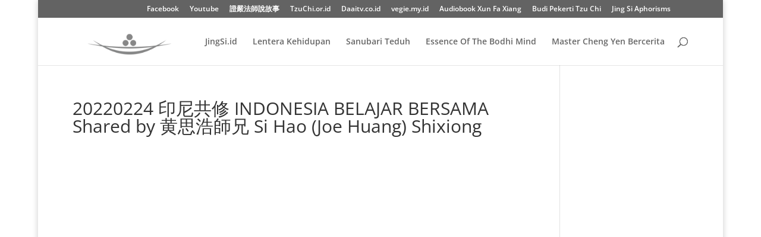

--- FILE ---
content_type: text/css
request_url: https://jingsi.id/wp-content/et-cache/global/et-divi-customizer-global.min.css?ver=1766817977
body_size: -60
content:
#top-header,#et-secondary-nav li ul{background-color:#636363}#footer-info,#footer-info a{color:#ffffff}#footer-bottom .et-social-icon a{color:#ffffff}@media only screen and (min-width:981px){.et-fixed-header#top-header,.et-fixed-header#top-header #et-secondary-nav li ul{background-color:#636363}}@media only screen and (min-width:1350px){.et_pb_row{padding:27px 0}.et_pb_section{padding:54px 0}.single.et_pb_pagebuilder_layout.et_full_width_page .et_post_meta_wrapper{padding-top:81px}.et_pb_fullwidth_section{padding:0}}